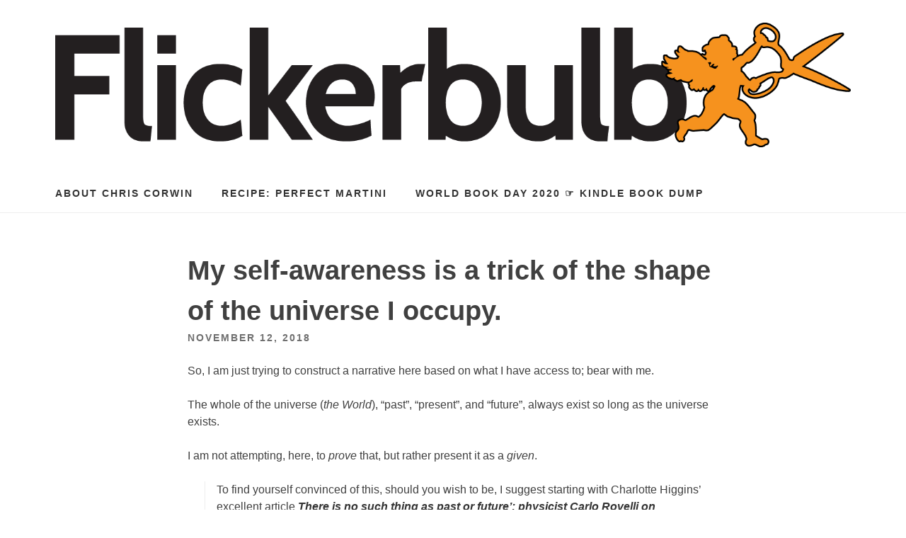

--- FILE ---
content_type: text/html; charset=UTF-8
request_url: http://flickerbulb.com/2018/11/12/my-self-awareness-is-a-trick-of-the-shape-of-the-universe-i-occupy/
body_size: 13296
content:
<!DOCTYPE html>
<html lang="en-US">
<head>
<meta charset="UTF-8">
<meta name="viewport" content="width=device-width, initial-scale=1">
<title>My self-awareness is a trick of the shape of the universe I occupy. &#8211; Flickerbulb</title>
<meta name='robots' content='max-image-preview:large' />
<link rel='dns-prefetch' href='//s0.wp.com' />
<link rel='dns-prefetch' href='//secure.gravatar.com' />
<link rel="alternate" type="application/rss+xml" title="Flickerbulb &raquo; Feed" href="http://flickerbulb.com/feed/" />
<link rel="alternate" type="application/rss+xml" title="Flickerbulb &raquo; Comments Feed" href="http://flickerbulb.com/comments/feed/" />
<link rel="alternate" type="application/rss+xml" title="Flickerbulb &raquo; My self-awareness is a trick of the shape of the universe I occupy. Comments Feed" href="http://flickerbulb.com/2018/11/12/my-self-awareness-is-a-trick-of-the-shape-of-the-universe-i-occupy/feed/" />
<script type="text/javascript">
window._wpemojiSettings = {"baseUrl":"https:\/\/s.w.org\/images\/core\/emoji\/14.0.0\/72x72\/","ext":".png","svgUrl":"https:\/\/s.w.org\/images\/core\/emoji\/14.0.0\/svg\/","svgExt":".svg","source":{"concatemoji":"http:\/\/flickerbulb.com\/wordpress\/wp-includes\/js\/wp-emoji-release.min.js?ver=6.2.8"}};
/*! This file is auto-generated */
!function(e,a,t){var n,r,o,i=a.createElement("canvas"),p=i.getContext&&i.getContext("2d");function s(e,t){p.clearRect(0,0,i.width,i.height),p.fillText(e,0,0);e=i.toDataURL();return p.clearRect(0,0,i.width,i.height),p.fillText(t,0,0),e===i.toDataURL()}function c(e){var t=a.createElement("script");t.src=e,t.defer=t.type="text/javascript",a.getElementsByTagName("head")[0].appendChild(t)}for(o=Array("flag","emoji"),t.supports={everything:!0,everythingExceptFlag:!0},r=0;r<o.length;r++)t.supports[o[r]]=function(e){if(p&&p.fillText)switch(p.textBaseline="top",p.font="600 32px Arial",e){case"flag":return s("\ud83c\udff3\ufe0f\u200d\u26a7\ufe0f","\ud83c\udff3\ufe0f\u200b\u26a7\ufe0f")?!1:!s("\ud83c\uddfa\ud83c\uddf3","\ud83c\uddfa\u200b\ud83c\uddf3")&&!s("\ud83c\udff4\udb40\udc67\udb40\udc62\udb40\udc65\udb40\udc6e\udb40\udc67\udb40\udc7f","\ud83c\udff4\u200b\udb40\udc67\u200b\udb40\udc62\u200b\udb40\udc65\u200b\udb40\udc6e\u200b\udb40\udc67\u200b\udb40\udc7f");case"emoji":return!s("\ud83e\udef1\ud83c\udffb\u200d\ud83e\udef2\ud83c\udfff","\ud83e\udef1\ud83c\udffb\u200b\ud83e\udef2\ud83c\udfff")}return!1}(o[r]),t.supports.everything=t.supports.everything&&t.supports[o[r]],"flag"!==o[r]&&(t.supports.everythingExceptFlag=t.supports.everythingExceptFlag&&t.supports[o[r]]);t.supports.everythingExceptFlag=t.supports.everythingExceptFlag&&!t.supports.flag,t.DOMReady=!1,t.readyCallback=function(){t.DOMReady=!0},t.supports.everything||(n=function(){t.readyCallback()},a.addEventListener?(a.addEventListener("DOMContentLoaded",n,!1),e.addEventListener("load",n,!1)):(e.attachEvent("onload",n),a.attachEvent("onreadystatechange",function(){"complete"===a.readyState&&t.readyCallback()})),(e=t.source||{}).concatemoji?c(e.concatemoji):e.wpemoji&&e.twemoji&&(c(e.twemoji),c(e.wpemoji)))}(window,document,window._wpemojiSettings);
</script>
<style type="text/css">
img.wp-smiley,
img.emoji {
	display: inline !important;
	border: none !important;
	box-shadow: none !important;
	height: 1em !important;
	width: 1em !important;
	margin: 0 0.07em !important;
	vertical-align: -0.1em !important;
	background: none !important;
	padding: 0 !important;
}
</style>
	<link rel='stylesheet' id='wp-block-library-css' href='http://flickerbulb.com/wordpress/wp-includes/css/dist/block-library/style.min.css?ver=6.2.8' type='text/css' media='all' />
<link rel='stylesheet' id='classic-theme-styles-css' href='http://flickerbulb.com/wordpress/wp-includes/css/classic-themes.min.css?ver=6.2.8' type='text/css' media='all' />
<style id='global-styles-inline-css' type='text/css'>
body{--wp--preset--color--black: #000000;--wp--preset--color--cyan-bluish-gray: #abb8c3;--wp--preset--color--white: #ffffff;--wp--preset--color--pale-pink: #f78da7;--wp--preset--color--vivid-red: #cf2e2e;--wp--preset--color--luminous-vivid-orange: #ff6900;--wp--preset--color--luminous-vivid-amber: #fcb900;--wp--preset--color--light-green-cyan: #7bdcb5;--wp--preset--color--vivid-green-cyan: #00d084;--wp--preset--color--pale-cyan-blue: #8ed1fc;--wp--preset--color--vivid-cyan-blue: #0693e3;--wp--preset--color--vivid-purple: #9b51e0;--wp--preset--gradient--vivid-cyan-blue-to-vivid-purple: linear-gradient(135deg,rgba(6,147,227,1) 0%,rgb(155,81,224) 100%);--wp--preset--gradient--light-green-cyan-to-vivid-green-cyan: linear-gradient(135deg,rgb(122,220,180) 0%,rgb(0,208,130) 100%);--wp--preset--gradient--luminous-vivid-amber-to-luminous-vivid-orange: linear-gradient(135deg,rgba(252,185,0,1) 0%,rgba(255,105,0,1) 100%);--wp--preset--gradient--luminous-vivid-orange-to-vivid-red: linear-gradient(135deg,rgba(255,105,0,1) 0%,rgb(207,46,46) 100%);--wp--preset--gradient--very-light-gray-to-cyan-bluish-gray: linear-gradient(135deg,rgb(238,238,238) 0%,rgb(169,184,195) 100%);--wp--preset--gradient--cool-to-warm-spectrum: linear-gradient(135deg,rgb(74,234,220) 0%,rgb(151,120,209) 20%,rgb(207,42,186) 40%,rgb(238,44,130) 60%,rgb(251,105,98) 80%,rgb(254,248,76) 100%);--wp--preset--gradient--blush-light-purple: linear-gradient(135deg,rgb(255,206,236) 0%,rgb(152,150,240) 100%);--wp--preset--gradient--blush-bordeaux: linear-gradient(135deg,rgb(254,205,165) 0%,rgb(254,45,45) 50%,rgb(107,0,62) 100%);--wp--preset--gradient--luminous-dusk: linear-gradient(135deg,rgb(255,203,112) 0%,rgb(199,81,192) 50%,rgb(65,88,208) 100%);--wp--preset--gradient--pale-ocean: linear-gradient(135deg,rgb(255,245,203) 0%,rgb(182,227,212) 50%,rgb(51,167,181) 100%);--wp--preset--gradient--electric-grass: linear-gradient(135deg,rgb(202,248,128) 0%,rgb(113,206,126) 100%);--wp--preset--gradient--midnight: linear-gradient(135deg,rgb(2,3,129) 0%,rgb(40,116,252) 100%);--wp--preset--duotone--dark-grayscale: url('#wp-duotone-dark-grayscale');--wp--preset--duotone--grayscale: url('#wp-duotone-grayscale');--wp--preset--duotone--purple-yellow: url('#wp-duotone-purple-yellow');--wp--preset--duotone--blue-red: url('#wp-duotone-blue-red');--wp--preset--duotone--midnight: url('#wp-duotone-midnight');--wp--preset--duotone--magenta-yellow: url('#wp-duotone-magenta-yellow');--wp--preset--duotone--purple-green: url('#wp-duotone-purple-green');--wp--preset--duotone--blue-orange: url('#wp-duotone-blue-orange');--wp--preset--font-size--small: 13px;--wp--preset--font-size--medium: 20px;--wp--preset--font-size--large: 36px;--wp--preset--font-size--x-large: 42px;--wp--preset--spacing--20: 0.44rem;--wp--preset--spacing--30: 0.67rem;--wp--preset--spacing--40: 1rem;--wp--preset--spacing--50: 1.5rem;--wp--preset--spacing--60: 2.25rem;--wp--preset--spacing--70: 3.38rem;--wp--preset--spacing--80: 5.06rem;--wp--preset--shadow--natural: 6px 6px 9px rgba(0, 0, 0, 0.2);--wp--preset--shadow--deep: 12px 12px 50px rgba(0, 0, 0, 0.4);--wp--preset--shadow--sharp: 6px 6px 0px rgba(0, 0, 0, 0.2);--wp--preset--shadow--outlined: 6px 6px 0px -3px rgba(255, 255, 255, 1), 6px 6px rgba(0, 0, 0, 1);--wp--preset--shadow--crisp: 6px 6px 0px rgba(0, 0, 0, 1);}:where(.is-layout-flex){gap: 0.5em;}body .is-layout-flow > .alignleft{float: left;margin-inline-start: 0;margin-inline-end: 2em;}body .is-layout-flow > .alignright{float: right;margin-inline-start: 2em;margin-inline-end: 0;}body .is-layout-flow > .aligncenter{margin-left: auto !important;margin-right: auto !important;}body .is-layout-constrained > .alignleft{float: left;margin-inline-start: 0;margin-inline-end: 2em;}body .is-layout-constrained > .alignright{float: right;margin-inline-start: 2em;margin-inline-end: 0;}body .is-layout-constrained > .aligncenter{margin-left: auto !important;margin-right: auto !important;}body .is-layout-constrained > :where(:not(.alignleft):not(.alignright):not(.alignfull)){max-width: var(--wp--style--global--content-size);margin-left: auto !important;margin-right: auto !important;}body .is-layout-constrained > .alignwide{max-width: var(--wp--style--global--wide-size);}body .is-layout-flex{display: flex;}body .is-layout-flex{flex-wrap: wrap;align-items: center;}body .is-layout-flex > *{margin: 0;}:where(.wp-block-columns.is-layout-flex){gap: 2em;}.has-black-color{color: var(--wp--preset--color--black) !important;}.has-cyan-bluish-gray-color{color: var(--wp--preset--color--cyan-bluish-gray) !important;}.has-white-color{color: var(--wp--preset--color--white) !important;}.has-pale-pink-color{color: var(--wp--preset--color--pale-pink) !important;}.has-vivid-red-color{color: var(--wp--preset--color--vivid-red) !important;}.has-luminous-vivid-orange-color{color: var(--wp--preset--color--luminous-vivid-orange) !important;}.has-luminous-vivid-amber-color{color: var(--wp--preset--color--luminous-vivid-amber) !important;}.has-light-green-cyan-color{color: var(--wp--preset--color--light-green-cyan) !important;}.has-vivid-green-cyan-color{color: var(--wp--preset--color--vivid-green-cyan) !important;}.has-pale-cyan-blue-color{color: var(--wp--preset--color--pale-cyan-blue) !important;}.has-vivid-cyan-blue-color{color: var(--wp--preset--color--vivid-cyan-blue) !important;}.has-vivid-purple-color{color: var(--wp--preset--color--vivid-purple) !important;}.has-black-background-color{background-color: var(--wp--preset--color--black) !important;}.has-cyan-bluish-gray-background-color{background-color: var(--wp--preset--color--cyan-bluish-gray) !important;}.has-white-background-color{background-color: var(--wp--preset--color--white) !important;}.has-pale-pink-background-color{background-color: var(--wp--preset--color--pale-pink) !important;}.has-vivid-red-background-color{background-color: var(--wp--preset--color--vivid-red) !important;}.has-luminous-vivid-orange-background-color{background-color: var(--wp--preset--color--luminous-vivid-orange) !important;}.has-luminous-vivid-amber-background-color{background-color: var(--wp--preset--color--luminous-vivid-amber) !important;}.has-light-green-cyan-background-color{background-color: var(--wp--preset--color--light-green-cyan) !important;}.has-vivid-green-cyan-background-color{background-color: var(--wp--preset--color--vivid-green-cyan) !important;}.has-pale-cyan-blue-background-color{background-color: var(--wp--preset--color--pale-cyan-blue) !important;}.has-vivid-cyan-blue-background-color{background-color: var(--wp--preset--color--vivid-cyan-blue) !important;}.has-vivid-purple-background-color{background-color: var(--wp--preset--color--vivid-purple) !important;}.has-black-border-color{border-color: var(--wp--preset--color--black) !important;}.has-cyan-bluish-gray-border-color{border-color: var(--wp--preset--color--cyan-bluish-gray) !important;}.has-white-border-color{border-color: var(--wp--preset--color--white) !important;}.has-pale-pink-border-color{border-color: var(--wp--preset--color--pale-pink) !important;}.has-vivid-red-border-color{border-color: var(--wp--preset--color--vivid-red) !important;}.has-luminous-vivid-orange-border-color{border-color: var(--wp--preset--color--luminous-vivid-orange) !important;}.has-luminous-vivid-amber-border-color{border-color: var(--wp--preset--color--luminous-vivid-amber) !important;}.has-light-green-cyan-border-color{border-color: var(--wp--preset--color--light-green-cyan) !important;}.has-vivid-green-cyan-border-color{border-color: var(--wp--preset--color--vivid-green-cyan) !important;}.has-pale-cyan-blue-border-color{border-color: var(--wp--preset--color--pale-cyan-blue) !important;}.has-vivid-cyan-blue-border-color{border-color: var(--wp--preset--color--vivid-cyan-blue) !important;}.has-vivid-purple-border-color{border-color: var(--wp--preset--color--vivid-purple) !important;}.has-vivid-cyan-blue-to-vivid-purple-gradient-background{background: var(--wp--preset--gradient--vivid-cyan-blue-to-vivid-purple) !important;}.has-light-green-cyan-to-vivid-green-cyan-gradient-background{background: var(--wp--preset--gradient--light-green-cyan-to-vivid-green-cyan) !important;}.has-luminous-vivid-amber-to-luminous-vivid-orange-gradient-background{background: var(--wp--preset--gradient--luminous-vivid-amber-to-luminous-vivid-orange) !important;}.has-luminous-vivid-orange-to-vivid-red-gradient-background{background: var(--wp--preset--gradient--luminous-vivid-orange-to-vivid-red) !important;}.has-very-light-gray-to-cyan-bluish-gray-gradient-background{background: var(--wp--preset--gradient--very-light-gray-to-cyan-bluish-gray) !important;}.has-cool-to-warm-spectrum-gradient-background{background: var(--wp--preset--gradient--cool-to-warm-spectrum) !important;}.has-blush-light-purple-gradient-background{background: var(--wp--preset--gradient--blush-light-purple) !important;}.has-blush-bordeaux-gradient-background{background: var(--wp--preset--gradient--blush-bordeaux) !important;}.has-luminous-dusk-gradient-background{background: var(--wp--preset--gradient--luminous-dusk) !important;}.has-pale-ocean-gradient-background{background: var(--wp--preset--gradient--pale-ocean) !important;}.has-electric-grass-gradient-background{background: var(--wp--preset--gradient--electric-grass) !important;}.has-midnight-gradient-background{background: var(--wp--preset--gradient--midnight) !important;}.has-small-font-size{font-size: var(--wp--preset--font-size--small) !important;}.has-medium-font-size{font-size: var(--wp--preset--font-size--medium) !important;}.has-large-font-size{font-size: var(--wp--preset--font-size--large) !important;}.has-x-large-font-size{font-size: var(--wp--preset--font-size--x-large) !important;}
.wp-block-navigation a:where(:not(.wp-element-button)){color: inherit;}
:where(.wp-block-columns.is-layout-flex){gap: 2em;}
.wp-block-pullquote{font-size: 1.5em;line-height: 1.6;}
</style>
<link rel='stylesheet' id='wp-syntax-css-css' href='http://flickerbulb.com/wordpress/wp-content/plugins/wp-syntax/css/wp-syntax.css?ver=1.1' type='text/css' media='all' />
<link rel='stylesheet' id='slightly-flexboxgrid-css' href='http://flickerbulb.com/wordpress/wp-content/themes/slightly/css/flexboxgrid.min.css?ver=6.2.8' type='text/css' media='all' />
<link rel='stylesheet' id='slightly-style-css' href='http://flickerbulb.com/wordpress/wp-content/themes/slightly/style.css?ver=6.2.8' type='text/css' media='all' />
<link rel='stylesheet' id='jetpack_css-css' href='http://flickerbulb.com/wordpress/wp-content/plugins/jetpack/css/jetpack.css?ver=6.7.4' type='text/css' media='all' />
<script type='text/javascript' src='http://flickerbulb.com/wordpress/wp-includes/js/jquery/jquery.min.js?ver=3.6.4' id='jquery-core-js'></script>
<script type='text/javascript' src='http://flickerbulb.com/wordpress/wp-includes/js/jquery/jquery-migrate.min.js?ver=3.4.0' id='jquery-migrate-js'></script>
<link rel="https://api.w.org/" href="http://flickerbulb.com/wp-json/" /><link rel="alternate" type="application/json" href="http://flickerbulb.com/wp-json/wp/v2/posts/1585" /><link rel="EditURI" type="application/rsd+xml" title="RSD" href="http://flickerbulb.com/wordpress/xmlrpc.php?rsd" />
<link rel="wlwmanifest" type="application/wlwmanifest+xml" href="http://flickerbulb.com/wordpress/wp-includes/wlwmanifest.xml" />
<meta name="generator" content="WordPress 6.2.8" />
<link rel="canonical" href="http://flickerbulb.com/2018/11/12/my-self-awareness-is-a-trick-of-the-shape-of-the-universe-i-occupy/" />
<link rel='shortlink' href='https://wp.me/p8sh86-pz' />
<link rel="alternate" type="application/json+oembed" href="http://flickerbulb.com/wp-json/oembed/1.0/embed?url=http%3A%2F%2Fflickerbulb.com%2F2018%2F11%2F12%2Fmy-self-awareness-is-a-trick-of-the-shape-of-the-universe-i-occupy%2F" />
<link rel="alternate" type="text/xml+oembed" href="http://flickerbulb.com/wp-json/oembed/1.0/embed?url=http%3A%2F%2Fflickerbulb.com%2F2018%2F11%2F12%2Fmy-self-awareness-is-a-trick-of-the-shape-of-the-universe-i-occupy%2F&#038;format=xml" />
<script type="text/javascript">
	window._wp_rp_static_base_url = 'https://wprp.sovrn.com/static/';
	window._wp_rp_wp_ajax_url = "http://flickerbulb.com/wordpress/wp-admin/admin-ajax.php";
	window._wp_rp_plugin_version = '3.6.4';
	window._wp_rp_post_id = '1585';
	window._wp_rp_num_rel_posts = '5';
	window._wp_rp_thumbnails = false;
	window._wp_rp_post_title = 'My+self-awareness+is+a+trick+of+the+shape+of+the+universe+I+occupy.';
	window._wp_rp_post_tags = ['meth', 'a', 'file', 'univers', 'real', 'selfawar', 'video', 'state', 'articl', 'carlo', 'trick', 'higgin', 'bear', 'charlott', 'construct'];
	window._wp_rp_promoted_content = false;
</script>

<link rel='dns-prefetch' href='//v0.wordpress.com'/>
<link rel='dns-prefetch' href='//i0.wp.com'/>
<link rel='dns-prefetch' href='//i1.wp.com'/>
<link rel='dns-prefetch' href='//i2.wp.com'/>
<style type='text/css'>img#wpstats{display:none}</style><link rel="pingback" href="http://flickerbulb.com/wordpress/xmlrpc.php">    <style>
        body, button, input, select, textarea, a { 
            color: ;
        }
    </style>

    
<!-- Jetpack Open Graph Tags -->
<meta property="og:type" content="article" />
<meta property="og:title" content="My self-awareness is a trick of the shape of the universe I occupy." />
<meta property="og:url" content="http://flickerbulb.com/2018/11/12/my-self-awareness-is-a-trick-of-the-shape-of-the-universe-i-occupy/" />
<meta property="og:description" content="So, I am just trying to construct a narrative here based on what I have access to; bear with me. The whole of the universe (the World), “past”, “present”, and “future”, always exist so long as the …" />
<meta property="article:published_time" content="2018-11-13T02:29:08+00:00" />
<meta property="article:modified_time" content="2018-11-13T03:58:52+00:00" />
<meta property="og:site_name" content="Flickerbulb" />
<meta property="og:image" content="https://i1.wp.com/flickerbulb.com/wordpress/wp-content/uploads/2017/03/cropped-flickerbulb-cupid.png?fit=512%2C512" />
<meta property="og:image:width" content="512" />
<meta property="og:image:height" content="512" />
<meta property="og:locale" content="en_US" />
<meta name="twitter:text:title" content="My self-awareness is a trick of the shape of the universe I occupy." />
<meta name="twitter:image" content="https://i1.wp.com/flickerbulb.com/wordpress/wp-content/uploads/2017/03/cropped-flickerbulb-cupid.png?fit=240%2C240" />
<meta name="twitter:card" content="summary" />

<!-- End Jetpack Open Graph Tags -->
<link rel="icon" href="https://i1.wp.com/flickerbulb.com/wordpress/wp-content/uploads/2017/03/cropped-flickerbulb-cupid.png?fit=32%2C32" sizes="32x32" />
<link rel="icon" href="https://i1.wp.com/flickerbulb.com/wordpress/wp-content/uploads/2017/03/cropped-flickerbulb-cupid.png?fit=192%2C192" sizes="192x192" />
<link rel="apple-touch-icon" href="https://i1.wp.com/flickerbulb.com/wordpress/wp-content/uploads/2017/03/cropped-flickerbulb-cupid.png?fit=180%2C180" />
<meta name="msapplication-TileImage" content="https://i1.wp.com/flickerbulb.com/wordpress/wp-content/uploads/2017/03/cropped-flickerbulb-cupid.png?fit=270%2C270" />
			<style type="text/css" id="wp-custom-css">
				.site-branding {
  padding: 2rem 0;
}

.page-header .tagline {
	font-size: 1rem;
	font-weight: 100;
	font-style: italic;
	background-color: #f6931d2e;
	padding: 0.5rem 0.75rem;
	border-radius: 0.125rem;
	color: #844801;
}
			</style>
		</head>

<body class="post-template-default single single-post postid-1585 single-format-standard wp-custom-logo">

<div id="page" class="site">
	<a class="skip-link screen-reader-text" href="#content">Skip to content</a>


	<header id="masthead" class="site-header" role="banner">
  <div class="row">
    <div class="col-xs-12 site-header-col">
		<div class="site-branding">
			<a href="http://flickerbulb.com/"><img src="https://i1.wp.com/flickerbulb.com/wordpress/wp-content/uploads/2017/03/cropped-flickerbulb-masthead.png?fit=1600%2C250"></a>		</div><!-- .site-branding -->
		<nav id="site-navigation" class="main-navigation" role="navigation">
            <button class="menu-toggle" aria-controls="primary-menu" aria-expanded="false">Menu</button>
			<div id="primary-menu" class="menu"><ul>
<li class="page_item page-item-2"><a href="http://flickerbulb.com/about/">About Chris Corwin</a></li>
<li class="page_item page-item-1772"><a href="http://flickerbulb.com/recipe-perfect-martini/">Recipe: Perfect Martini</a></li>
<li class="page_item page-item-1796"><a href="http://flickerbulb.com/world-book-day-2020-%e2%98%9e-kindle-book-dump/">World Book Day 2020 ☞ Kindle Book Dump</a></li>
</ul></div>
		</nav><!-- #site-navigation -->
      </div>
    </div>
	</header><!-- #masthead -->


	<div id="content" class="site-content">

  <div class="row row--index">
    <div class="col-xs-12">

	<div id="primary" class="content-area">
		<main id="main" class="site-main" role="main">

		
<article id="post-1585" class="post-1585 post type-post status-publish format-standard hentry category-uncategorized">
    <div class="row no-pad">
      
                    <div class="col-xs-12 col-sm-10 col-sm-offset-1 col-md-8 col-md-offset-2 no-pad">
                <header class="entry-header">
                    <h1 class="entry-title">My self-awareness is a trick of the shape of the universe I occupy.</h1>                    <div class="entry-meta">
                        <span class="posted-on"><time class="entry-date published" datetime="2018-11-12T21:29:08-05:00">November 12, 2018</time><time class="updated" datetime="2018-11-12T22:58:52-05:00">November 12, 2018</time> </span>                    </div><!-- .entry-meta -->
                                    </header><!-- .entry-header -->
                <div class="entry-content">

                    
                    <p>So, I am just trying to construct a narrative here based on what I have access to; bear with me.</p>
<p>The whole of the universe (<em>the World</em>), “past”, “present”, and “future”, always exist so long as the universe exists.</p>
<p>I am not attempting, here, to <em>prove</em> that, but rather present it as a <em>given</em>.</p>
<blockquote><p>To find yourself convinced of this, should you wish to be, I suggest starting with Charlotte Higgins’ excellent article <em><a onclick="javascript:pageTracker._trackPageview('/outgoing/www.theguardian.com/books/2018/apr/14/carlo-rovelli-exploding-commonsense-notions-order-of-time-interview');"  href="https://www.theguardian.com/books/2018/apr/14/carlo-rovelli-exploding-commonsense-notions-order-of-time-interview">There is no such thing as past or future&#8217;: physicist Carlo Rovelli on changing how we think about time</a></em>.</p>
</blockquote>
<p>Stretching the premise: much as a Video has the entirety of <em>the Video</em> contained in a file that, when played, shows a viewer <em>the Video</em>, so the universe is a thing that contains info about the state of the universe.</p>
<p>Given that time is not real, but it sure feels like it is, and I find myself <em>alive</em> and wishing to stay that way, I am just trying to construct a narrative here based on what information I have access to.</p>
<p>Why am I doing that?</p>
<p>Why am I <em>doing</em>?</p>
<p>Why am I?</p>
<p>¯&#95;(ツ)_/¯</p>
<p>Too hard, let&#8217;s go for something easier for the moment.</p>
<p>Let&#8217;s start with <em>what</em> I am and try to get to <em>why</em> later, perhaps.</p>
<h2>What am I?</h2>
<p>“I” am just a node of some part of the universe that seems to have self-aware capabilities.</p>
<p>Where these self-aware capabilities come from is anybody&#8217;s guess.</p>
<p>We truly do not know.</p>
<p>Nobody knows.</p>
<p>It is <em>unknown.</em></p>
<p>One idea that I am particularly fond of holds that <em>consciousness</em> emerges from the interactions of&#8230;something or other, maybe.</p>
<p>But, whatever, consciousness <em>does</em> emerge.</p>
<p>Mine does anyway — and although I can not prove it to <em>you</em> (whatever<em> you</em> are) I am confident that my experience of consciousness is not an illusion, even if whatever mechanisms that lead to it are unknown, or even <em>unknowable</em>.</p>
<p>Anyway, there are sub-parts of me which do not seem to have self-aware capabilities, at least not to me, and are “only” there to support the sub-parts of me that <em>are</em> self-aware. That is my &#8220;body&#8221;, and, my body contains my brain.</p>
<p>Now, my brain is what <em>seems</em> to be self-aware, while the rest of my body is there to supply my brain with what it needs to keep going.</p>
<p>And my brain is there to keep my body out of the way of oncoming trains.</p>
<p>And so forth.</p>
<p>My body is a bunch of particles, most of it completely unaware that there is an “I” to me.</p>
<p>But some part of me is <em>aware of itself. </em></p>
<p>Some part of the thing that is <em>me</em> is only able to be <em>me</em> because some part of <em>me</em> thinks of itself and the way it thinks of itself is “<em>I”.</em></p>
<blockquote><p>“I” have a body, and my body has a brain, but neither my brain nor my body is precisely equal to <em>me</em>. This is called the &#8220;illusion of the self&#8221;, and is discoverable merely by going and looking for it. Go for it now, if you wish. <a onclick="javascript:pageTracker._trackPageview('/outgoing/www.google.com/search?q=illusion+of+the+self');"  href="https://www.google.com/search?q=illusion+of+the+self">You will not find it</a>. The whole nature of the illusory self is <em>far</em> outside of the scope of this writing, but, also is a <em>given</em>.</p>
</blockquote>
<p>At the very edges of my body, I have special structures of particles that interact with the particles of whatever it is that surrounds ”me”.</p>
<p>It is those sub-atomic-level interactions that I use to sense, and make sense of, the World around me.</p>
<p>My vision and hearing are two obvious examples.</p>
<p>But so are my <em>memories</em>, which contain data about past inputs, and the sense I made of them then.</p>
<p>My notion that “it is bad to push someone over as they pass by me on a bicycle” is formed from all this sense making I do based on all of my inputs, and my memories are simply one of my <em>inputs</em>.</p>
<p>My memories contain information about the culture I live in, what riding a bicycle feels like, what falling over is, what it is like to experience pain, and so forth. All of this information has lead me to successfully <em>never once</em> even <em>consider</em> pushing a cyclist over as they ride past me.</p>
<p>Well, I mean, until this evening while writing this.</p>
<p>I am confident, dear reader, that I will do exactly zero cyclist pushing in the future.</p>
<p>Perhaps if it seems to me that doing so would save the cyclists life, by stopping them from interacting unfavorably with, say, a train?</p>
<h2>On not being killed by a train</h2>
<p>The only way I can know “a train is coming” in such a way that will compel me sufficiently forcefully enough that I purposfully avoid the train‘s path is by having built a narrative of things such as “I”, “The World”, “Trains”, “Paths”, “Pain”, “Loss”, “MOVE” and so forth.</p>
<p>I see, hear, <em>feel</em> (!) the train coming and, hopefully, react by moving my body, which contains my brain — the structure of which is capable of passing information around via particle interactions that make up sub-structures within itself, and, notices patterns (that is: <em>has memories</em>) &#8230;and&#8230; has it a “self” idea, and a “trains” idea, and&#8230; and all of this <em>stuff</em> called “I” can piece all of this <em>information input </em> together in such a way that what emerges is a something like <em>I need to get out of the way of that train or I am going to die.</em></p>
<h3>My <strong><em>self</em></strong> is aware of <strong>myself</strong> <em>being <strong>aware of myself</strong></em>.</h3>
<p>This process allows <em>these</em> brain structures that <em>pass information around</em> to begin to use some of those <em>other</em> structures to <em><strong>store</strong> information about myself</em> and<em> what has happened</em> to<em> my body</em> along the way, and, even though the <em>entirety</em> (in every direction, x, y, z, t) of the physical World within which I live exists (like the movie file above, all of the universe, all of it, exists all at the same time), I only have <em>one-way access</em> to the memories formed in the structures of my brain because of the one-way information-destroying flow of heat.</p>
<p>I can only <em>remember</em> the “past” because in that ”direction” the heat exchange allowed <em>me</em> to keep the information about the state of the ”previous slice of consciousness” I am able to access from ”here”.</p>
<h2><strong><em>My self-awareness is a trick of the shape of the universe I occupy. </em></strong></h2>
<p>So, I am just trying to construct a narrative here based on what I have access to; bear with me.</p>
<p>When the soft-matter “bits of stuff” that formed as a consequence of an XY sperm joining with an XX egg, the DNA coded into that soft-matter bits of stuff informed the those bits of matter on how to go about the business of growing and morphing.</p>
<p>The environment that the soft chunk of matter was stored in did too (womb, food, warmth, sooooooooo many factors).</p>
<p>And that soft chunk of matter did, in fact, start growing according how the DNA informed the cells, and, the environment gave feedback of so very many kinds until the bit of matter informed by DNA and <em>formed</em> by <em>other bits of matter </em>formed the neurons that start to do the information passing, all “simply” via interactions between discreet bits of matter according to whatever rules the various discreet bits of matter obey, and, it all managed to stay out of the way of oncoming trains long enough to start to notice <em>relationships</em> with all the stuff around it, including the fact that it could, <em>vaguely, anyway, </em>compare the <em>current information</em> being passed around with <em>the closest version it has available</em>, each a version of it that it is stored, frozen, in the interactions with the <em>next two</em> adjacent <em>versions of the world</em>.</p>
<h3><em>The past and the future. </em></h3>
<p>Remember, here, there is no past and and there is no future.</p>
<p>There is <em>the World</em>, and, the World has a <em>shape</em>, and, the <em>shape of the World</em> has within it emergent phenomena.</p>
<p>In fact, it has <em>many many</em> emergent phenomena.</p>
<p>It has one very specific phenomenon that emerges, somehow, from the interactions of all the particles in <em>a very specific part of the World.</em></p>
<p>The phenomenon is a localized consciousness that can interact with <em>the World</em>, via its inputs.</p>
<p>The localized consciousness phenomenon calls itself “Chris Corwin”.</p>
<p>One of the localized consciousness&#8217;s inputs is the stuff located immediately next to it in the <em>matter World,</em> that is, the stuff that is <em>not</em> Chris Corwin.</p>
<p>I have skin that has an outer layer that touches stuff I do not think of as “part of myself”, right? Through my skin I get information that I <em>experience as the feeling of “cold” or “hot”. Through my eyes I receive information that I experience as “eyesight”.</em></p>
<p>The localized consciousness that calls itself “Chris Corwin” (me) <em>also</em> has inputs from stuff “right next” to it in the <em>non-matter World: </em>other phenomenon emerging from of all of the interactions of the matter that the World&#8217;s component parts, following the rules of such interactions. These are things like “entropy” and ”light” and ”gravity”.</p>
<p>SooooooooOOOOoooooooo many tiny little discreet particles interacting, causing phenomena to ripple around. <em>Interactions</em> interacting with <em>interactions,</em> with the results of the interactions informing all of the <em>other</em> interactions, a great fury of ripples, all of it weaving a tapestry of interactions.</p>
<p>Somewhere in all of this Weave of Interactions of the particles that make up the <em>shape of the non-matter World</em> are all of the localized consciousnesses that also call themselves &#8220;Chris Corwin&#8221; extending in both available directions: that is the “past”, and, the “future”.</p>
<p>There are “past” and “future” <em>me</em> out there, each one of them thinking of themselves as <em>me</em>.</p>
<p>There are some that are close enough to each other that their bodies interact with each other through a direct cause-and-effect relationship: during the time between when I <em>start</em> to press down on the “X” key and when I <em>reach the bottom</em> and begin to pull my finger back up, causing the letter to appear on the screen in front of me&#8230; all of that movement of my finger actually happened to <em>thousands of versions of</em> <em>me, </em>nearly indistinguishable, with every “step” along the way having been <em>caused</em> by the step before it, in terms of basic particle interactions.</p>
<p>Other past and future me, however, are remote enough from each other that they may only interact through <em>memory</em>.</p>
<p><em>Chris Corwin at T+-0</em> does not have immediate access to the results of interactions with <em>Chris Corwin at T-2</em> (”past”), but <em>does</em> have immediate access to the results of interactions with <em>Chris Corwin at T-1</em> because <em>Chris Corwin at T-2 is only available via memory handed off from Chris Corwin at T-1.</em></p>
<p><em>Chris Corwin at T+-0</em> would seem to have immediate access to the results of interactions with <em>Chris Corwin at T-1</em> (”past”) <strong>and</strong> to <em>Chris Corwin at T+1</em> (“future”) through the Weave of Interactions.</p>
<p>However, <a onclick="javascript:pageTracker._trackPageview('/outgoing/en.m.wikipedia.org/wiki/Entropy#The_arrow_of_time');"  href="https://en.m.wikipedia.org/wiki/Entropy#The_arrow_of_time">because of the one-way flow of heat exchange</a> <em>the result of such interactions are only available</em> from the direction we think of as &#8220;past&#8221;.</p>
<p>Put another way: all of the interactions between the basic particles that make up <em>Chris Corwin at T-1 and Chris Corwin at T+-0</em> lead to heat being exchanged, and, information transfers as a result, and, it happens that <em>Chris Corwin at T-1</em> yields information to <em>Chris Corwin at T+-0,</em> while <em>Chris Corwin at T+1</em> yields no information whatever to <em>Chris Corwin at T+-0</em>.</p>
<p>The result from <em>those</em> interactions are how <em>Chris Corwin at T+1</em> gets information from <em>Chris Corwin at T+-0.</em></p>
<p><strong><em>The future only gets information from the past, it does not give it.</em></strong></p>
<p>I just exist, building a narrative from the data structures which correspond to a state of the world as a “snapshot” from all the inputs available to me, including the <em>current input, </em>which includes sensory input as well as access to the snapshots in the directions of T-∞ , what I concluded about snapshots in the direction of T-∞, what I predict about snapshots in the direction of T+∞ and and &#8230; it is here that I find <em>I can not know the future</em>.</p>
<p>The future is the direction from which the Weave of Interaction yields zero information.</p>
<p>Knowing the future is in the same realm of knowledge as is knowing the location, volocity, and, spin of a particle <em><strong>right now</strong>,</em> all at the same time.</p>
<p>That, we have proven, can not be done.</p>
<p>That it can not be done is a feature of the World that we find ourselves in.</p>
<p>There is no is “right now” that one can nail down and define all of the attributes that a particle might have, because it is only through the interactions of particles that anything can be known about them at all, and the interactions are things that do not take place <em>at a given time</em>: they simply <em>take place</em>.</p>
<p>There is no “right now”.</p>
<p>There is only the great Weave of Interaction of Particles, and the information that is yielded from it.</p>
<p>The <em>exchange of heat</em> is the result of the interaction of two particles and this <em>interaction</em> <em>itself</em> yields information, that is, the bits that encode the information, the bits that are <em>remembered,</em> the memories that are available to the localized emergent consciousness phenomenons like Chris Corwin at T+-∞.</p>
<p>So the information about “the future” is simply not accessible on “this” side of the exchanges with “the future”.</p>
<p>The future is simply the half of the Weave of Interactions that, when queried, yield zero results.</p>
<p>And the nature of the phenomenons of emergent consciousness like Chris Corwin is to be forming a narrative explaining to itself what in the actual fuck is going on <em>right now</em>, and, that narrative goes only in one direction, and, as long as the phenomenons of emergent consciousness like Chris Corwin have access to the structures of matter and phenomenons that result in the forming of the very memories that get passed along the Weave of Interactions to other phenomenons of emergent consciousness like Chris Corwin, that narrative is, in fact, passed along through the Weave, and the narrative continues.</p>
<h2><em>I need to get out of the way of that train or I am going to die.</em></h2>
<p>The <em>phenomenons of emergent consciousness like Chris Corwin</em> (plural) must stay in a <strong>state</strong> that enables them to continue to be able to maintain their <em>awareness</em> of, their <em>sense of</em> “self”.</p>
<p>We call that <strong>state</strong> “being alive”.</p>
<p>If a consciousness that emerges as a localized phenomenon of the Weave of Interactions of Particles is rocked too far, if it is pushed into a place where it loses the thread, loses the narrative, it splits/forks and something/someone <em>else</em> emerges, informed by whatever it has access to which may or may not include the previous connections to the structures storing the memories.</p>
<p>When it does not have full access to the memories it had before the event, we call that “Amnesia”.</p>
<p>It may lose <em>any sense of consciousness at all</em> for a while, say, in a coma, or as a result of being under general anesthesia, but, if it’s body is maintained in a healthy enough state so that by some happenstance the self-awareness is able to bootstrap itself back up, it may be able to re-establish connections to those memories and what emerges thinks of itself as&#8230; well, <em>still itself</em>.</p>
<p>If the body is physically damaged enough that it can no longer supply the brain everything that it needs to maintain the state of information-passing we call <em>being alive</em>, the brain <em>dies</em> and, thus, the consciousness it protected and enabled (or at least seemed to be correlative with) stops interacting, the one-way exchange of information stops and the whole thing goes offline.</p>
<h2>*<strong>Poof</strong>*</h2>
<p><em>Gone. </em></p>
<p>But <em>are</em> they gone?</p>
<p>The whole of the the universe, “past”, “present”, and “future”, always exist so long as the universe exists.</p>
<p>The whole of the World <em>still exists</em>.</p>
<p>All of those memories are <em>still there</em>, frozen, just as always, available to localized emergent consciousness phenomenons like Chris Corwin.</p>
<p>The past and the present and the future are constructs of the consciousness.</p>
<p>They are merely different states of the world that we have immediate, pretty good, dim, flawed, or no access to, but are wholly real nonetheless.</p>
<p>Is there a Chris Corwin at T+-∞ ?</p>
<p>I am just trying to construct a narrative here based on what I have access to, so that I can avoid being hit by a train.</p>

<div class="wp_rp_wrap  wp_rp_plain" id="wp_rp_first"><div class="wp_rp_content"><h3 class="related_post_title">Possibly Related</h3><ul class="related_post wp_rp"><li data-position="0" data-poid="in-713" data-post-type="none" ><small class="wp_rp_publish_date">May 17, 2007</small> <a href="http://flickerbulb.com/2007/05/17/bike-to-work-day/" class="wp_rp_title">bike to work day</a></li><li data-position="1" data-poid="in-1108" data-post-type="none" ><small class="wp_rp_publish_date">March 26, 2008</small> <a href="http://flickerbulb.com/2008/03/26/neatorama-%c2%bb-blog-archive-%c2%bb-wal-mart-wants-disabled-woman%e2%80%99s-long-term-care-money-back/" class="wp_rp_title">Neatorama Â» Blog Archive Â» Wal-Mart Wants Disabled Womanâ€™s Long-Term Care Money Back</a></li><li data-position="2" data-poid="in-1400" data-post-type="none" ><small class="wp_rp_publish_date">January 19, 2005</small> <a href="http://flickerbulb.com/2005/01/19/dealing-with-weaker-brothers/" class="wp_rp_title">dealing with &#8220;weaker brothers&#8221;</a></li><li data-position="3" data-poid="in-1366" data-post-type="none" ><small class="wp_rp_publish_date">March 3, 2005</small> <a href="http://flickerbulb.com/2005/03/03/this-is-the-message-we-heard-from-christ/" class="wp_rp_title">this is the message we heard from christ</a></li><li data-position="4" data-poid="in-1316" data-post-type="none" ><small class="wp_rp_publish_date">June 2, 2004</small> <a href="http://flickerbulb.com/2004/06/02/self-deception/" class="wp_rp_title">self deception</a></li></ul></div></div>
                </div><!-- .entry-content -->
                <footer class="entry-footer">
                    <span class="cat-links">Posted in <a href="http://flickerbulb.com/category/uncategorized/" rel="category tag">Uncategorized</a></span>                </footer><!-- .entry-footer -->
            </div>
                
        
    </div><!-- end .row-->
</article><!-- #post-## -->
<div class="row no-pad"><div class="col-xs-12 col-md-10 col-md-offset-1 no-pad"><div class="read-next"><span>Read this next</span><h2><a href="http://flickerbulb.com/2018/11/09/timet-nosce/" title="Timet Nosce">Timet Nosce</a></h2></div></div></div><div class="col-xs-12 col-sm-10 col-sm-offset-1 col-md-8 col-md-offset-2 no-pad">
<div id="comments" class="comments-area">

			<h2 class="comments-title">
			1 thought on &ldquo;<span>My self-awareness is a trick of the shape of the universe I occupy.</span>&rdquo;		</h2><!-- .comments-title -->

		
		<ol class="comment-list">
					<li id="comment-295025" class="pingback even thread-even depth-1">
			<div class="comment-body">
				Pingback: <a href="http://flickerbulb.com/2020/08/03/writing-prompt-do-i-believe-in-god-2020/" class="url" rel="ugc">Daily Writing Prompt ☞ Do you believe in God? &#8211; Flickerbulb</a> 			</div>
		</li><!-- #comment-## -->
		</ol><!-- .comment-list -->

					<p class="no-comments">Comments are closed.</p>
		
</div><!-- #comments --></div>
		</main><!-- #main -->
	</div><!-- #primary -->
    </div>

    </div>


	</div><!-- #content -->

	<footer id="colophon" class="site-footer" role="contentinfo">

  <div class="row">
    <div class="col-xs-12">
        
		<div class="site-info">
            &copy; 2026 <a href="http://flickerbulb.com/" rel="home">Flickerbulb</a> &bull; Slightly Theme by <a href="https://nickciliak.com/?ref=slightlytheme" rel="designer">Nick Ciliak</a>.		</div><!-- .site-info -->

    </div>
    </div>
        
	</footer><!-- #colophon -->
</div><!-- #page -->



<!-- tracker added by Ultimate Google Analytics plugin v1.6.0: http://www.oratransplant.nl/uga -->

<script type="text/javascript">

var gaJsHost = (("https:" == document.location.protocol) ? "https://ssl." : "http://www.");

document.write(unescape("%3Cscript src='" + gaJsHost + "google-analytics.com/ga.js' type='text/javascript'%3E%3C/script%3E"));

</script>

<script type="text/javascript">

var pageTracker = _gat._getTracker("UA-94070-1");

pageTracker._initData();

pageTracker._trackPageview();

</script>

	<div style="display:none">
	</div>
<script type='text/javascript' src='http://flickerbulb.com/wordpress/wp-content/plugins/jetpack/_inc/build/photon/photon.min.js?ver=20130122' id='jetpack-photon-js'></script>
<script type='text/javascript' src='https://s0.wp.com/wp-content/js/devicepx-jetpack.js?ver=202604' id='devicepx-js'></script>
<script type='text/javascript' src='http://flickerbulb.com/wordpress/wp-content/plugins/wp-syntax/js/wp-syntax.js?ver=1.1' id='wp-syntax-js-js'></script>
<script type='text/javascript' src='https://secure.gravatar.com/js/gprofiles.js?ver=2026Janaa' id='grofiles-cards-js'></script>
<script type='text/javascript' id='wpgroho-js-extra'>
/* <![CDATA[ */
var WPGroHo = {"my_hash":""};
/* ]]> */
</script>
<script type='text/javascript' src='http://flickerbulb.com/wordpress/wp-content/plugins/jetpack/modules/wpgroho.js?ver=6.2.8' id='wpgroho-js'></script>
<script type='text/javascript' src='http://flickerbulb.com/wordpress/wp-content/themes/slightly/js/navigation.js?ver=20151215' id='slightly-navigation-js'></script>
<script type='text/javascript' src='http://flickerbulb.com/wordpress/wp-content/themes/slightly/js/skip-link-focus-fix.js?ver=20151215' id='slightly-skip-link-focus-fix-js'></script>
<script type='text/javascript' src='https://stats.wp.com/e-202604.js' async='async' defer='defer'></script>
<script type='text/javascript'>
	_stq = window._stq || [];
	_stq.push([ 'view', {v:'ext',j:'1:6.7.4',blog:'124949722',post:'1585',tz:'-5',srv:'flickerbulb.com'} ]);
	_stq.push([ 'clickTrackerInit', '124949722', '1585' ]);
</script>

</body>
</html>
